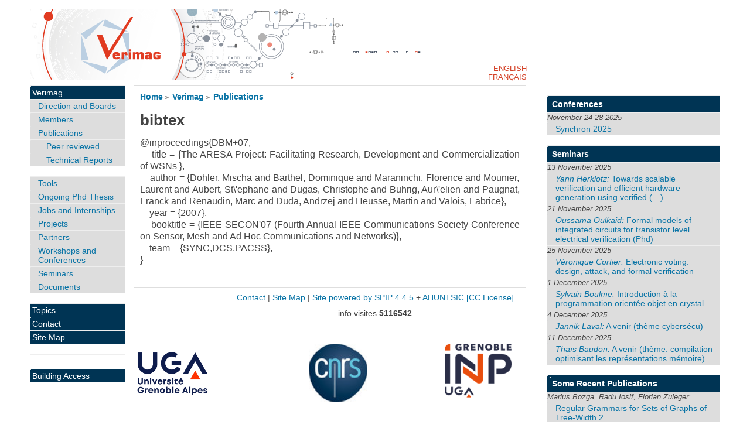

--- FILE ---
content_type: text/html; charset=utf-8
request_url: https://www-verimag.imag.fr/details.html?pub_id=Secon07&lang=
body_size: 5900
content:

<!DOCTYPE html PUBLIC "-//W3C//DTD XHTML 1.0 Strict//EN"
        "https://www.w3.org/TR/xhtml1/DTD/xhtml1-strict.dtd">
<html xmlns="https://www.w3.org/1999/xhtml" xml:lang="en" lang="en" dir="ltr">
<head>
  <title>bibtex - [Verimag]</title>
    <!-- META DATA -->
	<meta http-equiv="Content-Type" content="text/html; charset=utf-8" />
	<meta http-equiv="Content-language" content="en" />
	<meta name="language" content="en" />
	<meta http-equiv="Content-Style-Type" content="text/css" />
	<meta http-equiv="Content-Script-Type" content="text/javascript" />
	<meta name="generator" content="SPIP 4.4.5" />
	<meta name="robots" content="index,follow" />
	<link rel="schema.DCTERMS"  href="https://purl.org/dc/terms/" />
	<link rel="schema.DC"       href="https://purl.org/dc/elements/1.1/" />

  
	<!-- META pages recapitulatives - META summary pages -->

  <meta name="keywords" content="Verimag,Topics ,Contact,Archives" />
  <meta name="description" content="The Verimag Laboratory web site" />
  <meta name="author" content="jahier" />
  <!-- META Dublin Core - voir: http://uk.dublincore.org/documents/dcq-html/  -->
  <meta name="DC.title" content="Verimag" />
  <meta name="DC.language" scheme="ISO639-1" content="en" />
  <meta name="DC.identifier" scheme="DCTERMS.URI" content="https://www-verimag.imag.fr" />
  <meta name="DC.source" scheme="DCTERMS.URI" content="https://www-verimag.imag.fr" />
  <meta name="DC.creator" content="jahier" />
  <meta name="DC.description" content="The Verimag Laboratory web site" />
  <meta name="DC.subject" content="Verimag,Topics ,Contact,Archives" />
  <meta name="DC.date" scheme="ISO8601" content="2025-11-14T02:31:25Z" />



  <link rel="shortcut icon" href="squelettes/favicon.ico?1604934085" type="image/x-icon" />

  <link rel="alternate" type="application/rss+xml" title="Subscribe to the whole site : Verimag" href="spip.php?page=backend" />    <link rel="stylesheet" href="prive/spip_style.css" type="text/css" media="all" />
	<link rel="stylesheet" href="squelettes/spip_formulaires.css" type="text/css" media="projection, screen, tv" />
	<link rel="stylesheet" href="plugins/auto/ahuntsic/styles/base.css" type="text/css" media="projection, screen, tv" />
	<link rel="stylesheet" href="plugins/auto/ahuntsic/styles/alter.css" type="text/css" media="projection, screen, tv" />
	
	<link rel="stylesheet" href="squelettes/styles/perso.css" type="text/css" media="projection, screen, tv" />
	
	<link rel="stylesheet" href="https://www-verimag.imag.fr/plugins/auto/ahuntsic/styles/print.css" type="text/css" media="print" />



<script>
var mediabox_settings={"auto_detect":true,"ns":"box","tt_img":true,"sel_g":"#documents_portfolio a[type='image\/jpeg'],#documents_portfolio a[type='image\/png'],#documents_portfolio a[type='image\/gif']","sel_c":".mediabox","str_ssStart":"Slideshow","str_ssStop":"Stop","str_cur":"{current}\/{total}","str_prev":"Previous","str_next":"Next","str_close":"Close","str_loading":"Loading\u2026","str_petc":"Press \u2019Esc\u2019 to close","str_dialTitDef":"Dialogue box","str_dialTitMed":"Media display","splash_url":"","lity":{"skin":"_simple-dark","maxWidth":"90%","maxHeight":"90%","minWidth":"400px","minHeight":"","slideshow_speed":"2500","opacite":"0.9","defaultCaptionState":"expanded"}};
</script>
<!-- insert_head_css -->
<link rel="stylesheet" href="plugins-dist/mediabox/lib/lity/lity.css?1706087220" type="text/css" media="all" />
<link rel="stylesheet" href="plugins-dist/mediabox/lity/css/lity.mediabox.css?1706087220" type="text/css" media="all" />
<link rel="stylesheet" href="plugins-dist/mediabox/lity/skins/_simple-dark/lity.css?1706087220" type="text/css" media="all" /><link rel='stylesheet' type='text/css' media='all' href='plugins-dist/porte_plume/css/barre_outils.css?1706085678' />
<link rel='stylesheet' type='text/css' media='all' href='local/cache-css/cssdyn-css_barre_outils_icones_css-35c82b40.css?1741790577' />
<script src="prive/javascript/jquery.js?1706085686" type="text/javascript"></script>

<script src="prive/javascript/jquery.form.js?1741789505" type="text/javascript"></script>

<script src="prive/javascript/jquery.autosave.js?1706085686" type="text/javascript"></script>

<script src="prive/javascript/jquery.placeholder-label.js?1604934081" type="text/javascript"></script>

<script src="prive/javascript/ajaxCallback.js?1741789505" type="text/javascript"></script>

<script src="prive/javascript/js.cookie.js?1706085686" type="text/javascript"></script>
<!-- insert_head -->
<script src="plugins-dist/mediabox/lib/lity/lity.js?1706087220" type="text/javascript"></script>
<script src="plugins-dist/mediabox/lity/js/lity.mediabox.js?1741789503" type="text/javascript"></script>
<script src="plugins-dist/mediabox/javascript/spip.mediabox.js?1716981854" type="text/javascript"></script><script type='text/javascript' src='plugins-dist/porte_plume/javascript/jquery.markitup_pour_spip.js?1706085678'></script>
<script type='text/javascript' src='plugins-dist/porte_plume/javascript/jquery.previsu_spip.js?1741789504'></script>
<script type='text/javascript' src='local/cache-js/jsdyn-javascript_porte_plume_start_js-d2680444.js?1741790577'></script>

<!-- Debut CS -->
<link rel="stylesheet" href="local/couteau-suisse/header.css" type="text/css" media="all" />
<!-- Fin CS -->


<!-- Debut CS -->
<script src="local/couteau-suisse/header.js" type="text/javascript"></script>
<!-- Fin CS -->


<script src="https://www-verimag.imag.fr/plugins/auto/ahuntsic/js/base.js"  type="text/javascript"></script>

	


<!--[if lte IE 6]>
	<style>
		#menu-rubriques a, #extra a { height: 1em; }
		#menu-rubriques li, #extra li { height: 1em; float: left; clear: both;width: 100%; }
	</style>
<![endif]-->

<!--[if IE]>
	<style>
		body * {zoom:1}
		#menu-principal *,
		#bloc-contenu * {zoom: 0}
		#menu-rubriques li { clear: none;}
	</style>
<![endif]-->  
</head>
<body dir="ltr" class="en article sect1 rub1 rub9 art240">
<div id="page" class="article art240">
<!-- *****************************************************************
  Bandeau, titre du site et menu langue
  Header and main menu (top and right) 
    ************************************************************* -->
  
<!-- L'entete du site -->
<div id="entete">
	<a href="https://www-verimag.imag.fr?lang=en"
           title="Home : Verimag"
           class="nom-site">



 

</a>

  
</div><!-- entete -->


<!-- *****************************************************************
  Contenu principal (centre)
  Main content (center) 
    ************************************************************* -->

    <div id="bloc-contenu">
      <div class="article-info-rubrique">
        <h5>
        <a href="https://www-verimag.imag.fr" title="Home : Verimag">Home</a>
        
            
              <b class='separateur'>&gt;</b> 
              <a href="https://www-verimag.imag.fr/-Verimag,1-.html?lang=en">Verimag</a>
            
              <b class='separateur'>&gt;</b> 
              <a href="https://www-verimag.imag.fr/-Publications-.html?lang=en">Publications</a>
            
        </h5>

        
        <div class="ligne-debut"></div><!-- ligne-debut -->
      </div><!-- article-info-rubrique -->
      
      <div class="cartouche">
      
      
      <h1                                         class="crayon article-titre-240 titre-article">bibtex</h1>
      <ul>
  

  









 
    




</ul>
        
            
  
      </div><!-- cartouche -->

<!-- On vérifie que le champ sous-titre est renseigné pour les articles de types projets -->


    
    <div style="text-align:justify" class="crayon article-texte-240 texte"><p>@inproceedings{DBM+07, <br />

&nbsp;&nbsp;&nbsp; title = {The ARESA Project: Facilitating Research, Development and Commercialization of WSNs }, <br />

&nbsp;&nbsp;&nbsp; author = {Dohler, Mischa and Barthel, Dominique and Maraninchi, Florence and Mounier, Laurent and Aubert, St\'ephane and Dugas, Christophe and Buhrig, Aur\'elien and Paugnat, Franck and Renaudin, Marc and Duda, Andrzej and Heusse, Martin and Valois, Fabrice},<br/>



&nbsp;&nbsp;&nbsp; year = {2007},<br/>


&nbsp;&nbsp;&nbsp; booktitle = {IEEE SECON'07 (Fourth Annual IEEE Communications Society Conference on Sensor, Mesh and Ad Hoc Communications and Networks)},<br/>
























&nbsp;&nbsp;&nbsp; team = {SYNC,DCS,PACSS},<br/>










}

<p>

</p></p></div>
    
    
    
    <br class="nettoyeur" />


    




  </div><!-- bloc-contenu -->
  
<!-- *****************************************************************
  Menus contextuels (droite)
  Contextual menus (right) 
    ************************************************************* -->



<div id="navigation"  >
    <h2 class="structure">Browsing</h2>




<div class="menu" id="menu-rubriques">





























   
        
   
        
   








<h3 class="structure">Sections </h3>

<ul> 
  
  <li>
      <a class="lien"
      href="-Verimag,1-.html?lang="
      >Verimag</a>
      
      <ul>

	 

	


            
	    
	    	<li>   

	    <a class="lien"
	    href="-Direction-et-Responsables-.html?lang="
	    title="Direction and Boards">
	    Direction and Boards
	    </a>
	    
      
      

      
      
      
	</li>
	    

	    
	     
	    
	
	     

	


            
	    
	    	<li>   

	    <a class="lien"
	    href="-Members-.html?lang="
	    title="Lab. members">
	    Members
	    </a>
	    
      
      

      
      
      
	</li>
	    

	    
	     
	    
	
	     

	


            
	    
	    	<li>   

	    <a class="lien"
	    href="-Publications-.html?lang="
	    title="Verimag Publications">
	    Publications
	    </a>
	    
      <ul>

	 

	


            
	    
	    	<li>   

	    <a class="lien"
	    href="-Peer-reviewed-80-.html?lang="
	    title="Peer reviewed Verimag publications">
	    Peer reviewed
	    </a>
	    
      
      

      
      
      
	</li>
	    

	    
	     
	    
	
	<li> 
	    <a class="lien article"
	    href="Rapports-Techniques,28.html?lang="
	    title="Verimag Technical reports">  Technical Reports </a> 
	</li>
	    
	    
	    
      </ul>
      
	</li>
	    

	    
	     
	    
	
	     

	


            
	    
	    	<li>   

	    <a class="lien"
	    href="-Tools-.html?lang="
	    >
	    Tools
	    </a>
	    
      
      

      
      
      
	</li>
	    

	    
	     
	    
	
	     

	


            
	    
	    	<li>   

	    <a class="lien"
	    href="-Ongoing-Phd-Thesis-.html?lang="
	    title="Here are a brief description of the&nbsp;(…)">
	    Ongoing Phd Thesis
	    </a>
	    
      
      

      
      
      
	</li>
	    

	    
	     
	    
	
	     

	


            
	    
	    	<li>   

	    <a class="lien"
	    href="-Verimag-Jobs-and-Internships-.html?lang="
	    >
	    Jobs and Internships
	    </a>
	    
      
      

      
      
      
	</li>
	    

	    
	     
	    
	
	     

	


            
	    
	    	<li>   

	    <a class="lien"
	    href="-Projects-.html?lang="
	    title="Verimag is or has been involved in&nbsp;(…)">
	    Projects
	    </a>
	    
      
      

      
      
      
	</li>
	    

	    
	     
	    
	
	     

	


            
	    
	    	<li>   

	    <a class="lien"
	    href="-Partenaires-169-.html?lang="
	    title="Laboratory partners">
	    Partners
	    </a>
	    
      
      

      
      
      
	</li>
	    

	    
	     
	    
	
	     

	


            
	    
	    	<li>   

	    <a class="lien"
	    href="-Workshops-and-Conferences-.html?lang="
	    title="Workshops and Conferences organized&nbsp;(…)">
	    Workshops and Conferences
	    </a>
	    
      
      

      
      
      
	</li>
	    

	    
	     
	    
	
	     

	


            
	    
	    	<li>   

	    <a class="lien"
	    href="-Seminars-.html?lang="
	    title="Seminars">
	    Seminars
	    </a>
	    
      
      

      
      
      
	</li>
	    

	    
	     
	    
	
	     

	


            
	    
	    	<li>   

	    <a class="lien"
	    href="-Documents-.html?lang="
	    >
	    Documents
	    </a>
	    
      
      

      
      
      
	</li>
	    

	    
	     
	    
	
	     

	


            
	       
	    
	    

	    
	     
	    
	
	     

	


            
	       
	    
	    

	    
	     
	    
	
	     

	


            
	       
	    
	    

	    
	     
	    
	
	     

	


            
	       
	    
	    

	    
	     
	    
	
	    
	    
      </ul>
      
  </li>
      
  <li>
      <a class="lien"
      href="-Topics-.html?lang="
      >Topics </a>
      
      
      

      
      
      
  </li>
      
  <li>
      <a class="lien"
      href="-Dissemination-.html?lang="
      title="Contact">Contact</a>
      
      
      

      
      
      
  </li>
      
      
 <li>
     <a href="spip.php?page=plan&amp;lang=en"
     title="Site Map" accesskey="3">Site Map
     </a>
 </li>
</ul>




   







<hr/><br/>	 
		<ul>
		<li>  <a  href="https://batiment.imag.fr/public/plan/">  Building
                Access </a> </li>
                
		</ul>




</div>

</div>


    <div id="encart"> 
<!-- News -->
    <div class="menu">
    <h2 class="structure">News </h2>
      <ul>
	
      
      </ul>

      

      
      <ul>
        <li><b> <a href="https://www-verimag.imag.fr/Workshops-and-Conferences.html?lang=">Conferences  </a></b>
          <ul>
	    
	    
	    <li> <span> November 24-28  2025</span>
	      <a href="Synchron-2025.html?lang="
                 title=" 

32th International Open Workshop on Synchronous Programming, Centre CNRS Paul Langevin, Aussois, November 24-28 2025 ">Synchron 2025</a>
	    </li>
		
          </ul></li>
	  </ul>
	  


  <h2 class="structure">Seminars </h2>
  <ul>
    <li><b><a href="https://www-verimag.imag.fr/Seminars.html?lang=">Seminars  </a></b>
      <ul>
	 
          <li><span>13 November 2025 <!--  --> <!-- Herklotz --> <!-- Yann -->
	      </span>
            <a href="https://www-verimag.imag.fr/Details-sur-le-seminaire.html?lang=&amp;sem_id=975"
               title="Towards scalable verification and efficient hardware generation using verified high-level synthesis tools">
              <i>Yann Herklotz:</i>
	      Towards scalable verification and efficient hardware generation using verified&nbsp;(…)
	      
               </a>
</li>

 
          <li><span>21 November 2025 <!--  --> <!-- Oulkaid --> <!-- Oussama -->
	      </span>
            <a href="https://www-verimag.imag.fr/Details-sur-le-seminaire.html?lang=&amp;sem_id=981"
               title="Formal models of integrated circuits for transistor level electrical verification">
              <i>Oussama Oulkaid:</i>
	      Formal models of integrated circuits for transistor level electrical verification
	      
              (Phd) </a>
</li>

 
          <li><span>25 November 2025 <!--  --> <!-- Cortier --> <!-- Véronique -->
	      </span>
            <a href="https://www-verimag.imag.fr/Details-sur-le-seminaire.html?lang=&amp;sem_id=980"
               title="Electronic voting: design, attack, and formal verification">
              <i>Véronique Cortier:</i>
	      Electronic voting: design, attack, and formal verification
	      
               </a>
</li>

 
          <li><span>1 December 2025 <!--  --> <!-- BOULME --> <!-- Sylvain -->
	      </span>
            <a href="https://www-verimag.imag.fr/Details-sur-le-seminaire.html?lang=&amp;sem_id=979"
               >
              <i>Sylvain Boulme:</i>
	      Introduction à la programmation orientée objet en crystal
	      
               </a>
</li>

 
          <li><span>4 December 2025 <!--  --> <!-- LAVAL --> <!-- Jannik -->
	      </span>
            <a href="https://www-verimag.imag.fr/Details-sur-le-seminaire.html?lang=&amp;sem_id=972"
               >
              <i>Jannik Laval:</i>
	      A venir (thème cybersécu)
	      
               </a>
</li>

 
          <li><span>11 December 2025 <!--  --> <!-- Baudon --> <!-- Thaïs -->
	      </span>
            <a href="https://www-verimag.imag.fr/Details-sur-le-seminaire.html?lang=&amp;sem_id=973"
               >
              <i>Thaïs Baudon:</i>
	      A venir (thème: compilation optimisant les représentations mémoire)
	      
               </a>
</li>


</ul> </li>
</ul>


</div><!-- menu --><!-- Breves --><!-- Sur le Web -->

<div class="menu">
  <h2 class="structure">
<a href="by-year.html?lang=">
New publications   </a></h2>
<ul>


 <li> <b> <a href="http://www-verimag.imag.fr/Publications.html?lang="> Some Recent Publications   

     <!-- pacs --> 
   
           
     





     <!-- etics --> 
     
           
     

           
     <!-- shared --> 
     
           
     

           
     <!-- fp --> 
     
           
     

           
     <!-- mohytos --> 
     
           
     

   


    

   

      

   </b></a><ul>
	
    <li><span> Marius Bozga, Radu Iosif, Florian Zuleger:</span>
	    <a id="pub_" title="bibtex"
	    href='details.html?pub_id=DBLP:conf/lics/BozgaIZ25&amp;lang='>
	    Regular Grammars for Sets of Graphs of Tree-Width 2</a> 
	</li>
        
    <li><span> Basile Pesin, Sylvain Boulm&eacute;, David Monniaux, Marie-Laure Potet:</span>
	    <a id="pub_" title="bibtex"
	    href='details.html?pub_id=pesin:hal-04818801&amp;lang='>
	    Formally Verified Hardening of C Programs against Hardware Fault Injection</a> 
	</li>
        
    <li><span> Erwan Jahier, Karine Altisen, St&eacute;phane Devismes, Gabriel Baiocchi Sant&#039;anna:</span>
	    <a id="pub_" title="bibtex"
	    href='details.html?pub_id=sasa25&amp;lang='>
	    Model checking of distributed algorithms using synchronous programs</a> 
	</li>
        
    <li><span> Oussama Oulkaid, Bruno Ferres, Matthieu Moy, Pascal Raymond, Mehdi Khosravian:</span>
	    <a id="pub_" title="bibtex"
	    href='details.html?pub_id=oulkaid_2025_modeling&amp;lang='>
	    Modeling Techniques for the Formal Verification of Integrated Circuits at Transistor-Level: Performance Versus Precision Tradeoffs</a> 
	</li>
        


        
    
	    
      </ul>
       </li>
      </ul>

      </div>


<div class="menu">
  <h2 class="structure">
     
 
       

   

<a href="Jobs-and-training-courses.html?lang=">
Jobs and internships  </a></h2>
<ul><li><b> <a href="Jobs-and-training-courses.html?lang=">Jobs and internships  
 </b></a><ul>
<li>  <a href="Funded-PhD-Fault-Injection-Attacks.html?lang=">[Funded PhD] Fault Injection Attacks: Automated Analysis of Counter-Measures At The Binary Level</a> </li>
    
             
    
<li>  <a href="Master-Decision-Procedure-for.html?lang=">[Master] Decision Procedure for Equivalence Relations</a> </li>
    
             
    
<li>  <a href="Master-Leakage-in-presence-of-an-active.html?lang=">[Master]Leakage in presence of an active and adaptive adversary</a> </li>
    
             
    
<li>  <a href="PostDoc-Implementation-of-critical.html?lang=">[PostDoc] Implementation of critical applications on multi-core: execution mode analysis to reduce interferences</a> </li>



<!-- fp --> 

           




<!-- mohytos --> 

           




<!-- shared --> 

           




<!-- pacs --> 

           




<!-- etics -->






        

     </ul>
 </li>
</ul>
</div>
</div>







<div id="bas">
  	<a href="mailto:verimag-webmaster@univ-grenoble-alpes.fr" title="Contact">Contact</a> | 
	<a href="spip.php?page=plan&amp;lang=en" title="Site Map">Site Map</a> |
	
		<a href="http://www.spip.net" title="Site powered by SPIP 4.4.5"> Site powered by SPIP 4.4.5</a> + 
		<a href="http://edu.ca.edu/rubrique43.html" title="template AHUNTSIC - 3.1.0">AHUNTSIC</a>

<a rel="license" href="http://creativecommons.org/licenses/by-sa/3.0/deed.en" accesskey="8">
[CC License] </a> 


<p>
<span style="white-space: nowrap;">

  info visites <strong>5116542</strong> </span>
</p>

<div id="logos">
<table style="background-color:#FFFFFF;"  cellspacing="5" cellpadding="0"  width="78%">
 <tr>
   
  <td align="left"> 
   <a href="https://www.univ-grenoble-alpes.fr/">
    <img src="/IMG/logo_UGA.jpg" alt="UGA" height=100 />
   </a>
  </td> 
   <td valign="bottom" align="center">
   <a href="https://www.cnrs.fr/">
    <img src="/IMG/logo_cnrs-80-fil.jpg" alt="CNRS" height=100 />
   </a>
  </td> 
  <td valign="bottom" align="right">
   <a href="https://www.grenoble-inp.fr/">
    <img src="/IMG/logo_inpg.png" alt="INP Grenoble" height=100 />
   </a>
  </td> 
 </tr>
 
</table>
</div>
	
</div><!-- fin bas -->


<div id="menu-lang">

<ul id="nav-lang">
 <li><a href="details.html?pub_id=Secon07&amp;lang=en" rel="en" >English  </a></li>
 <li><a href="details.html?pub_id=Secon07&amp;lang=fr" rel="fr" >Français </a></li>
</ul>

</div>	
</div><!-- page article -->

</body>
</html>

